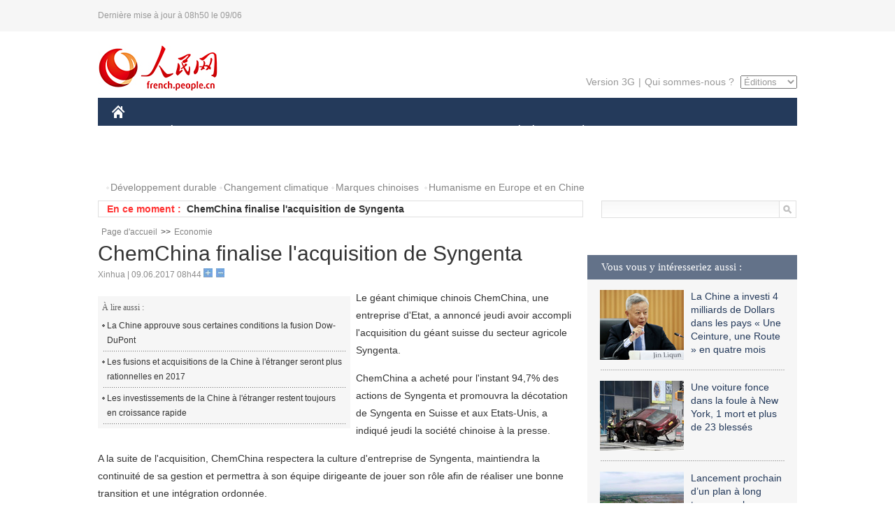

--- FILE ---
content_type: text/html
request_url: http://french.people.com.cn/Economie/n3/2017/0609/c31355-9226250.html
body_size: 8019
content:
<!DOCTYPE html PUBLIC "-//W3C//DTD XHTML 1.0 Transitional//EN" "http://www.w3.org/TR/xhtml1/DTD/xhtml1-transitional.dtd">
<html xmlns="http://www.w3.org/1999/xhtml">
<head>
<meta http-equiv="content-type" content="text/html;charset=UTF-8"/>
<meta http-equiv="Content-Language" content="utf-8" />
<meta content="all" name="robots" />
<title>ChemChina finalise l'acquisition de Syngenta</title>
<meta name="copyright" content="" />
<meta name="description" content="Le géant chimique chinois ChemChina, une entreprise d'Etat, a annoncé jeudi avoir accompli l'acquisition du géant suisse du secteur agricole Syngenta." />
<meta name="keywords" content="acquisition,Syngenta" />
<meta name="filetype" content="0" />
<meta name="publishedtype" content="1" />
<meta name="pagetype" content="1" />
<meta name="catalogs" content="F_31355" />
<meta name="contentid" content="F_9226250" />
<meta name="publishdate" content="2017-06-09" />
<meta name="author" content="F_464" />
<meta name="source" content="Source:Xinhua" />
<meta name="editor" content="">
<meta name="sourcetype" content="">
<link href="/img/2014frenchpd/page.css" type="text/css" rel="stylesheet" media="all" />
<meta name="viewport" content="width=device-width,initial-scale=1.0,minimum-scale=1.0,maximum-scale=1.0">
<!--[if IE]>
<link href="/img/2014frenchpd/hack_ie.css" type="text/css" rel="stylesheet" rev="stylesheet" media="all" />
<![endif]-->
<!--[if IE 6]>
<link href="/img/2014frenchpd/hack_ie6.css" type="text/css" rel="stylesheet" rev="stylesheet" media="all" />
<![endif]-->
<script type="text/javascript">
function doZoom(size){
	document.getElementById('p_content').style.fontSize=size+'px'
return false;
}
</script>
<script src="/img/2011english/jquery-1.7.1.min.js" type="text/javascript"></script>
<script src="/img/2014frenchpd/js/jquery.jdt.js" type="text/javascript"></script>
<script src="/img/2014frenchpd/js/nav.js" type="text/javascript"></script>
<script src="/img/2014frenchpd/js/tab.js" type="text/javascript"></script>
<script src="/img/2014frenchpd/js/jdt.js" type="text/javascript"></script>
</head>
<body>
<!--header-->
<div class="header clear none_320"><p><span>Dernière mise à jour à 08h50 le 09/06</span></p></div>
<!--nav-->
<div class="w1000 nav nav_3 oh clear">
	<div class="fl"><a href="http://french.peopledaily.com.cn/" target="_blank"><img src="/img/2014frenchpd/images/logo.jpg" alt="" /></a></div>
    <div class="fr none_320">
        <div class="nav_2 clear"><a href="http://french.people.com.cn/mobile/" target="_blank">Version 3G</a>|<a href="http://french.peopledaily.com.cn/209354/311716/index.html" target="_blank">Qui sommes-nous ?</a>
       	  <select onchange="window.location.href=this.value"> 
  				<option>Éditions</option>
<option value="http://www.people.com.cn/">中文简体</option>
<option value="http://english.people.com.cn/">English</option>
<option value="http://j.peopledaily.com.cn/">日本語</option> 
<option value="http://spanish.people.com.cn/">Español</option>
<option value="http://russian.people.com.cn/">Русский</option>
<option value="http://arabic.people.com.cn/">عربي</option>
<option value="http://kr.people.com.cn/">한국어</option>
<option value="http://german.people.com.cn/">Deutsch</option>
<option value="http://portuguese.people.com.cn/">Português</option>
			</select>
        </div>
    </div>
</div>
<div class="headerbg none_320">
	<div id="header">
		<a class="logo" href="http://french.peopledaily.com.cn/"><img src="/img/2014frenchpd/images/home.jpg" /></a>
		<!--nav-->
		<ul id="nav">
			<li class="nav-item"><a href="http://french.peopledaily.com.cn/Chine/" class="nav-link">CHINE</a><div class="nav-dropdown" style="display:none;"></div>
</li><li class="nav-item"><a href="http://french.peopledaily.com.cn/Economie/index.html" class="nav-link">ÉCONOMIE</a><div class="nav-dropdown" style="display:none;"></div>
</li><li class="nav-item"><a href="http://french.peopledaily.com.cn/International/index.html" class="nav-link">MONDE</a><div class="nav-dropdown" style="display:none;"></div>
</li><li class="nav-item"><a href="http://french.peopledaily.com.cn/Afrique/index.html" class="nav-link">AFRIQUE</a><div class="nav-dropdown" style="display:none;"></div>
</li>
			<li class="nav-item">
				<a href="http://french.peopledaily.com.cn/Sci-Edu/index.html" class="nav-link">SCIENCE</a>
				<div class="nav-dropdown">
					<h2></h2>
                    <div class="fl">
                        
                        <div class="c1">
                        
                        </div>
                        
                    </div>
                    <div class="fr">
                        
                        <div class="c1">
                        
                        </div>
                        
                        
                    </div>
				</div>
			</li>
			<li class="nav-item">
				<a href="http://french.peopledaily.com.cn/Culture/index.html" class="nav-link">CULTURE</a>
				<div class="nav-dropdown">
					<h2></h2>
                    <div class="fl">
                        
                        <div class="c1">
                        
                        </div>
                        
                    </div>
                    <div class="fr">
                        
                        <div class="c1">
                        
                        </div>
                        
                        
                    </div>
				</div>
			</li>
			<li class="nav-item">
				<a href="http://french.peopledaily.com.cn/VieSociale/index.html" class="nav-link">SOCIÉTÉ</a>
				<div class="nav-dropdown nav-dropdown-align-right">
					<h2></h2>
                    <div class="fl">
                        
                        <div class="c1">
                        
                        </div>
                        
                    </div>
                    <div class="fr">
                        
                        <div class="c1">
                        
                        </div>
                        
                        
                    </div>
				</div>
			</li>
			<li class="nav-item">
				<a href="http://french.peopledaily.com.cn/96851/index.html" class="nav-link">PLANÈTE</a>
				<div class="nav-dropdown nav-dropdown-align-right">
					<h2></h2>
                    <div class="fl">
                        
                        <div class="c1">
                        
                        </div>
                        
                    </div>
                    <div class="fr">
                        
                        <div class="c1">
                        
                        </div>
                        
                        
                    </div>
				</div>
			</li>
			<li class="nav-item">
				<a href="http://french.peopledaily.com.cn/Sports/index.html" class="nav-link">SPORT</a>
				<div class="nav-dropdown nav-dropdown-align-right">
					<h2></h2>
                    <div class="fl">
                        
                        <div class="c1"></div>
                        
                    </div>
                    <div class="fr">
                        
                        <div class="c1">
                        
                        </div>
                        
                        
                    </div>
				</div>
			</li>
            <li class="nav-item">
				<a href="http://french.peopledaily.com.cn/Tourisme/index.html" class="nav-link">TOURISME</a>
				<div class="nav-dropdown nav-dropdown-align-right">
					<h2></h2>
                    <div class="fl">
                        
                        <div class="c1"></div>
                        
                    </div>
                    <div class="fr">
                        
                        <div class="c1"></div>
                        
                        
                    </div>
				</div>
			</li>
            <li class="nav-item">
				<a href="http://french.peopledaily.com.cn/Photos/index.html" class="nav-link">PHOTOS</a>
				<div class="nav-dropdown nav-dropdown-align-right">
					<h2></h2>
                    <div class="fl">
                        
                        <div class="c1"></div>
                        
                    </div>
                    <div class="fr">
                        
                        <div class="c1"></div>
                        
                        
                    </div>
				</div>
			</li>
		</ul>
	</div>
</div>
<div class="w1000 nav3 clear none_320"><span><a href="a" target="_blank"></a></span><a href="http://french.peopledaily.com.cn/31966/311720/311721/index.html" target="_blank">Développement durable</a><a href="http://french.peopledaily.com.cn/31966/311720/311722/index.html" target="_blank">Changement climatique</a><a href="http://french.peopledaily.com.cn/31966/311145/index.html" target="_blank">Marques chinoises</a>
<a href="http://french.peopledaily.com.cn/31966/311720/311744/index.html" target="_blank">Humanisme en Europe et en Chine</a></div>
<div class="w1000 nav4 oh clear none_320">
  	<div class="fl">
    	<span>En ce moment :</span>
        <ul id="lun"><li><a href='/Economie/n3/2017/0609/c31355-9226260.html' target=_blank>Chine : construction d'un projet de transmission d'électricité à Chongqing</a></li>
<li><a href='/Economie/n3/2017/0609/c31355-9226250.html' target=_blank>ChemChina finalise l'acquisition de Syngenta</a></li>
<li><a href='/Chine/n3/2017/0609/c31354-9226243.html' target=_blank>Liu Zhenmin nommé Secrétaire général adjoint de l'ONU pour les affaires économiques et sociales</a></li>
<li><a href='/Chine/n3/2017/0609/c31354-9226234.html' target=_blank>La Chine condamne les attentats terroristes en Iran et appelle à la paix dans le Golfe</a></li>
<li><a href='/n3/2017/0609/c96851-9226220.html' target=_blank>La Chine appelle à renforcer l'égalité et la confiance mutuelle dans la gouvernance mondiale des océans</a></li>
<li><a href='/n3/2017/0609/c96851-9226218.html' target=_blank>Mort d'un panda géant femelle âgé dans le sud-ouest de la Chine</a></li>
<li><a href='/Economie/n3/2017/0609/c31355-9226215.html' target=_blank>Une nouvelle ligne ferroviaire pour le transport de passagers relie la Chine au Kazakhstan</a></li>
<li><a href='/Economie/n3/2017/0609/c31355-9226210.html' target=_blank>La Chine s'engage à s'ouvrir aux investisseurs étrangers</a></li>
<li><a href='/n3/2017/0609/c31357-9226209.html' target=_blank>La Chine fournira davantage d'opportunités aux sociétés privées dans l'exploration de l'espace</a></li>
<li><a href='/n3/2017/0609/c31357-9226205.html' target=_blank>La Chine ouvrira sa station spatiale aux scientifiques du monde entier</a></li>

</ul>
<script type="text/javascript">
function wzlun(){
var container=document.getElementById("lun");
container.appendChild(container.firstChild);
}
setInterval("wzlun()",3000);
</script>
	</div>
    <div class="fr"><form action="http://search.people.com.cn/language/search.do" name="searchForm" method="post" target="_blank">
				<input type="hidden" name="dateFlag" value="false" />
				<input type="hidden" name="siteName" value="french"/>
				<input type="hidden" name="pageNum" value="1">
                <input type="text" name="keyword" id="keyword" class="on" value="" /><input type="image" name="button" id="button" value="search" src="/img/2014frenchpd/images/icon1.jpg" align="absmiddle" />
            	</form></div>
</div>
<!--d2nav-->
<div class="w1000 d2nav clear"><a href="http://french.peopledaily.com.cn/" class="clink">Page d'accueil</a>&gt;&gt;<a href="http://french.peopledaily.com.cn/Economie/" class="clink">Economie</a></div>
<!--d2 p1-->
<div class="w1000 d2_content wb_content oh clear">
	<div class="d2_left wb_left fl">
    	<h1>ChemChina finalise l'acquisition de Syngenta</h1>
        <div class="wb_1 txt_t clear">Xinhua | 09.06.2017 08h44 <input type="button" class="t1" onclick="return doZoom(16)"><input type="button" class="t2" onclick="return doZoom(14)"></div>
        <div class="wbbox clear">
        	<div class="fl">
            	<div class="wb_3 clear"><div></div></div>
            	<div class="wb_2 none_320">
<h3>À lire aussi :</h3>
<ul class="list_12 clear"><li><a href="/Economie/n3/2017/0503/c31355-9210197.html" target=_blank>La Chine approuve sous certaines conditions la fusion Dow-DuPont</a></li><li><a href="/Economie/n3/2017/0410/c31355-9200625.html" target=_blank>Les fusions et acquisitions de la Chine à l'étranger seront plus rationnelles en 2017</a></li><li><a href="/Economie/n3/2017/0224/c31355-9182402.html" target=_blank>Les investissements de la Chine à l'étranger restent toujours en croissance rapide</a></li></ul>
                </div>
            </div>
            <div id="p_content"><p>
	Le géant chimique chinois ChemChina, une entreprise d'Etat, a annoncé jeudi avoir accompli l'acquisition du géant suisse du secteur agricole Syngenta.</p>
<p>
	ChemChina a acheté pour l'instant 94,7% des actions de Syngenta et promouvra la décotation de Syngenta en Suisse et aux Etats-Unis, a indiqué jeudi la société chinoise à la presse.</p>
<p>
	A la suite de l'acquisition, ChemChina respectera la culture d'entreprise de Syngenta, maintiendra la continuité de sa gestion et permettra à son équipe dirigeante de jouer son rôle afin de réaliser une bonne transition et une intégration ordonnée.</p>
<p>
	A l'avenir, ChemChina mettra en oeuvre une stratégie pour introduire de nouveau Syngenta en bourse afin de réaliser un développement à long terme et de créer une valeur plus importante, selon la société.</p>
<p>
	ChemChina a annoncé en février 2016 son intention de faire une offre d'un montant de 43 milliards de dollars pour acquérir Syngenta.</p>
<p>
	En mai, la société a indiqué que la majorité des actionnaires de Syngenta avait accepté l'offre d'acquisition.</p>
</div>
            
            <div class="wb_10">(Rédacteurs :Yishuang&nbsp;Liu, Wei&nbsp;SHAN)</div>
        </div>
        <div class="wb_9 oh" >
        	<div class="on1 clear">Partez cet article sur :</div>
            <div class="on2 clear">
            	<div class="bdsharebuttonbox"><a href="#" class="bds_fbook" data-cmd="fbook" title="分享到Facebook"></a><a href="#" class="bds_twi" data-cmd="twi" title="分享到Twitter"></a><a href="#" class="bds_tsina" data-cmd="tsina" title="分享到新浪微博"></a><a href="#" class="bds_people" data-cmd="people" title="分享到人民微博"></a><a href="#" class="bds_renren" data-cmd="renren" title="分享到人人网"></a><a href="#" class="bds_weixin" data-cmd="weixin" title="分享到微信"></a></div>
				<script type="text/javascript">window._bd_share_config={"common":{"bdSnsKey":{},"bdText":"","bdMini":"2","bdMiniList":false,"bdPic":"","bdStyle":"0","bdSize":"32"},"share":{}};with(document)0[(getElementsByTagName('head')[0]||body).appendChild(createElement('script')).src='http://bdimg.share.baidu.com/static/api/js/share.js?v=89860593.js?cdnversion='+~(-new Date()/36e5)];
				</script>
            </div>
            
        </div>
        <div class="wb_4 clearfix none_320" >
        	<div class="fl">
            	<h3 class="p1_8 clear">Politique</h3>
                
                <ul class="list_12 p1_2 clear"><li><a href='/Chine/n3/2017/0609/c31354-9226243.html' target=_blank>Liu Zhenmin nommé Secrétaire général adjoint de l'ONU pour les affaires économiques et sociales</a></li>
<li><a href='/Chine/n3/2017/0609/c31354-9226234.html' target=_blank>La Chine condamne les attentats terroristes en Iran et appelle à la paix dans le Golfe</a></li>
<li><a href='/Chine/n3/2017/0609/c31354-9226187.html' target=_blank>L'initiative "la Ceinture et la Route" ouvre beaucoup de nouvelles opportunités, selon l'ambassadrice itinérante du Kirghizistan</a></li>
<li><a href='/Chine/n3/2017/0609/c31354-9226181.html' target=_blank>La Chine et le Kazakhstan veulent renforcer la coopération sécuritaire et transfrontalière</a></li>
<li><a href='/Chine/n3/2017/0609/c31354-9226162.html' target=_blank>Xi Jinping visite le pavillon chinois de l'exposition d'Astana et appelle à faciliter les transports transfrontaliers</a></li>

</ul>
            </div>
            <div class="fr">
            	<h3 class="p1_8 clear">Monde</h3>
                
                <ul class="list_12 p1_2 clear"><li><a href='/Afrique/n3/2017/0609/c96852-9226197.html' target=_blank>Congo : l'opposition organise une marche pour réclamer le retour de la paix au Pool</a></li>
<li><a href='/Afrique/n3/2017/0609/c96852-9226194.html' target=_blank>Mali : la police disperse une marche à Bamako contre une révision de la Constitution</a></li>
<li><a href='/Afrique/n3/2017/0609/c96852-9226190.html' target=_blank>Guinée-Bissau : les élections locales ne pourront pas être organisées cette année</a></li>
<li><a href='/Afrique/n3/2017/0609/c96852-9226185.html' target=_blank>Hadj 2017 : le premier vol pour les pèlerins burkinabè est prévu le 17 août</a></li>
<li><a href='/Afrique/n3/2017/0609/c96852-9226183.html' target=_blank>La Cour de justice de l'Afrique de l'Est empêche des députés sud-soudanais de prêter serment au parlement régional</a></li>

</ul>
            </div>
        </div>
      	<div class="d2_1 wb_5 oh clear">
            <h2>À découvrir également :</h2>
            <ul><li><a href="http://french.peopledaily.com.cn/Economie/n3/2017/0522/c31355-9218791.html" target=_blank><img src="/NMediaFile/2017/0523/FOREIGN201705230830109082521051240.jpg" width="150" height="75"/></a><a href="http://french.peopledaily.com.cn/Economie/n3/2017/0522/c31355-9218791.html" target=_blank>L'initiative chinoise apporte une riche innovation</a></li>
<li><a href="http://french.peopledaily.com.cn/Economie/n3/2017/0512/c31355-9214216.html" target=_blank><img src="/NMediaFile/2017/0517/FOREIGN201705171525174048970140250.jpg" width="150" height="75"/></a><a href="http://french.peopledaily.com.cn/Economie/n3/2017/0512/c31355-9214216.html" target=_blank>Implantation en Chine de la première usine à l'étranger de Boeing pour ses 737</a></li>
<li><a href="http://french.peopledaily.com.cn/Economie/n3/2017/0515/c31355-9215516.html" target=_blank><img src="/NMediaFile/2017/0517/FOREIGN201705171525165813389413156.jpg" width="150" height="75"/></a><a href="http://french.peopledaily.com.cn/Economie/n3/2017/0515/c31355-9215516.html" target=_blank>La province du Fujian au carrefour de la Route de la Soie maritime</a></li>
<li><a href="http://french.peopledaily.com.cn/Economie/n3/2017/0515/c31355-9215537.html" target=_blank><img src="/NMediaFile/2017/0517/FOREIGN201705171525164110400940335.jpg" width="150" height="75"/></a><a href="http://french.peopledaily.com.cn/Economie/n3/2017/0515/c31355-9215537.html" target=_blank>CEFC China Energy va renforcer ses investissements dans l'énergie dans les pays « Une Ceinture, une Route »</a></li>
<li><a href="http://french.peopledaily.com.cn/Economie/n3/2017/0515/c31355-9215542.html" target=_blank><img src="/NMediaFile/2017/0517/FOREIGN201705171525161114319488582.jpg" width="150" height="75"/></a><a href="http://french.peopledaily.com.cn/Economie/n3/2017/0515/c31355-9215542.html" target=_blank>Construisons un nouveau monde plus ouvert et gagnant-gagnant</a></li>
<li><a href="http://french.peopledaily.com.cn/Economie/n3/2017/0516/c31355-9216099.html" target=_blank><img src="/NMediaFile/2017/0517/FOREIGN201705171525158510938272618.jpg" width="150" height="75"/></a><a href="http://french.peopledaily.com.cn/Economie/n3/2017/0516/c31355-9216099.html" target=_blank>Klaus Schwab : ouvrons un nouveau chapitre dans l'histoire de la prospérité et du développement mondiaux</a></li>
<li><a href="http://french.peopledaily.com.cn/Chine/n3/2017/0516/c31354-9216363.html" target=_blank><img src="/NMediaFile/2017/0517/FOREIGN201705171525153809176899483.jpg" width="150" height="75"/></a><a href="http://french.peopledaily.com.cn/Chine/n3/2017/0516/c31354-9216363.html" target=_blank>Chengdu compte être au cœur des échanges sino-européens</a></li>
<li><a href="http://french.peopledaily.com.cn/Economie/n3/2017/0517/c31355-9216613.html" target=_blank><img src="/NMediaFile/2017/0517/FOREIGN201705171525149658571779878.jpg" width="150" height="75"/></a><a href="http://french.peopledaily.com.cn/Economie/n3/2017/0517/c31355-9216613.html" target=_blank>CR Express : le pari de relier l'intérieur de la Chine à l'Europe</a></li>
</ul>
        </div>
        <div class="wb_6 clear none_320">
        	<form action="http://103.42.76.205/france/index.php/Comment/insercomment" id="form" name="form" method="post" accept-charset="utf-8">
            <input type = "hidden" name = "type" value = "0">
            <input type = "hidden" name = "news_id" id = "news_id" value = "9226250">
            <input type = "hidden" name = "news_url" value = "http://french.peopledaily.com.cn/Economie/n3/2017/0609/c31355-9226250.html">
            <input type = "hidden" name = "news_title" value = 'ChemChina finalise l'acquisition de Syngenta'>
            <input type = "hidden" name = "node_id" value = "31355">
        	<ul>
            	<li>Votre pseudo <input type="text"  name="uid" id="uid" class="on" /></li>
                <li><textarea  name="comment" id="comment" cols="45" rows="5"></textarea></li>
                <li class="on"><img src="/img/2014frenchpd/images/icon3.jpg" alt="" onclick="chake_submit()" />&nbsp;&nbsp;&nbsp;&nbsp;<a href="http://103.42.76.205/france/index.php/comment/netuser/9226250" target="_blank"><img src="/img/2014frenchpd/images/icon4.jpg" alt="" /></a></li>
            </ul>
            </form>
        </div>
        <div class="ly_1 clearfix">
      		
      	</div>
    </div>
  	<div class="d2_right fr none_320">
  		
        
        <div class="d2_5 oh clear">
            <h3 class="p1_8 clear">Vous vous y intéresseriez aussi :</h3>
            <ul class="p1_11 clear"><li><a href="http://french.peopledaily.com.cn/Economie/n3/2017/0518/c31355-9217382.html" target="_blank"><img src="/NMediaFile/2017/0519/FOREIGN201705191346354143782041084.jpg" width="120" height="100"/></a><a href="http://french.peopledaily.com.cn/Economie/n3/2017/0518/c31355-9217382.html" target="_blank">La Chine a investi 4 milliards de Dollars dans les pays « Une Ceinture, une Route » en quatre mois</a></li>
<li><a href="http://french.peopledaily.com.cn/VieSociale/n3/2017/0519/c31360-9217645.html" target="_blank"><img src="/NMediaFile/2017/0519/FOREIGN201705191338161636440977919.jpg" width="120" height="100"/></a><a href="http://french.peopledaily.com.cn/VieSociale/n3/2017/0519/c31360-9217645.html" target="_blank">Une voiture fonce dans la foule à New York, 1 mort et plus de 23 blessés</a></li>
<li><a href="http://french.peopledaily.com.cn/Chine/n3/2017/0518/c31354-9217384.html" target="_blank"><img src="/NMediaFile/2017/0519/FOREIGN201705191345112872831431642.jpg" width="120" height="100"/></a><a href="http://french.peopledaily.com.cn/Chine/n3/2017/0518/c31354-9217384.html" target="_blank">Lancement prochain d’un plan à long terme pour la restructuration de la capitale chinoise</a></li>
<li><a href="http://french.peopledaily.com.cn/n3/2017/0518/c31357-9217387.html" target="_blank"><img src="/NMediaFile/2017/0519/FOREIGN201705191341096571328226507.jpg" width="120" height="100"/></a><a href="http://french.peopledaily.com.cn/n3/2017/0518/c31357-9217387.html" target="_blank">Premier vol réussi à Harbin pour l'hélicoptère de combat de fabrication chinoise Z-19E</a></li>
<li><a href="http://french.peopledaily.com.cn/VieSociale/n3/2017/0519/c31360-9217670.html" target="_blank"><img src="/NMediaFile/2017/0519/FOREIGN201705191339258286364151099.jpg" width="120" height="100"/></a><a href="http://french.peopledaily.com.cn/VieSociale/n3/2017/0519/c31360-9217670.html" target="_blank">Le gouvernement allemand va fermer une auberge de jeunesse de Berlin exploitée par la Corée du Nord</a></li>
<li><img src="/NMediaFile/2016/0519/FOREIGN201605191447388304292089450.jpg" width="120" height="100"/>Nous suivre sur WeChat</li>
</ul>
        </div>
        <div class="d2_5 oh clear">
        	<h3 class="p1_8 clear">Sélection du jour</h3>
    	<ul class="list_14 p1_2 p1_16 clear"><li><a href='/n3/2017/0609/c96851-9226135.html' target=_blank>La ville italienne de Spolète bannit les voitures et les remplace par un « métro piétonnier »</a></li>
<li><a href='/n3/2017/0609/c31357-9226111.html' target=_blank>Découverte au Maroc des restes d'Homo Sapiens les plus vieux jamais trouvés dans le monde</a></li>
<li><a href='/International/n3/2017/0609/c31356-9226099.html' target=_blank>Crash en mer d'un avion militaire au Myanmar, 122 personnes portées disparues</a></li>
<li><a href='/Economie/n3/2017/0608/c31355-9225991.html' target=_blank>Chine-Asie centrale : les membres de l'OCS de plus en plus interconnectés</a></li>
<li><a href='/Economie/n3/2017/0608/c31355-9225981.html' target=_blank>Récolte de litchis dans le Guangxi</a></li>
<li><a href='/VieSociale/n3/2017/0608/c31360-9225978.html' target=_blank>Arrivée de 700 alpagas d'Australie dans le Shanxi, la plus grande livraison jamais vue en Chine</a></li>
<li><a href='/VieSociale/n3/2017/0608/c31360-9225977.html' target=_blank>Une partie de l'Europe 'sur le bout de la langue' à Ningbo</a></li>

</ul>
        </div>
        <h3 class="p1_8 clear">Conseils de la rédaction :</h3>
       <div class="text_box" id="box">
            <ul><li><a href="http://french.peopledaily.com.cn/Economie/n/2015/1215/c31355-8990830.html" target=_blank><img src="/NMediaFile/2015/1216/FOREIGN201512161022181865039947797.jpg" width="300" height="180"/></a><b><a href="http://french.peopledaily.com.cn/Economie/n/2015/1215/c31355-8990830.html" target=_blank>Les huit miracles d'ingénierie contemporains de la Chine</a></b></li>
<li><a href="http://french.peopledaily.com.cn/Economie/n3/2016/0414/c31355-9044436.html" target=_blank><img src="/NMediaFile/2016/0414/FOREIGN201604141429369903496743926.jpg" width="300" height="180"/></a><b><a href="http://french.peopledaily.com.cn/Economie/n3/2016/0414/c31355-9044436.html" target=_blank>Les marques de mode éphémère sont-elles arrivées à un point critique ?</a></b></li>
<li><a href="http://french.peopledaily.com.cn/Economie/n/2015/1211/c31355-8989377.html" target=_blank><img src="/NMediaFile/2015/1216/FOREIGN201512161024475990046806050.jpg" width="300" height="180"/></a><b><a href="http://french.peopledaily.com.cn/Economie/n/2015/1211/c31355-8989377.html" target=_blank>Amazone Chine : croissance explosive des ventes</a></b></li>
</ul>
        </div>
        <div class="d2_6 oh clear">
        	<h3 class="p1_8 clear">Les articles les plus lus</h3>
		<div class="p1_9 clear"><span>du jour</span>|<span class="on">de la semaine</span>|<span>du mois</span></div>
            <div class="p1_10 clear">
                <ul style="display:block;"><li><span>1</span><a href="/International/n3/2017/0608/c31356-9225758.html" title="Attaques de Londres : un huitième corps repêché dans la Tamise, portant à trois le nombre de victimes françaises" target=_blank>Attaques de Londres : un huitième corps repêché dans la Tam…</a></li><li><span>2</span><a href="/Chine/n3/2017/0608/c31354-9225704.html" title="Le président chinois arrive au Kazakhstan pour une visite d'Etat, le sommet de l'OCS et l'Expo 2017" target=_blank>Le président chinois arrive au Kazakhstan pour une visite d…</a></li><li><span>3</span><a href="/International/n3/2017/0608/c31356-9225743.html" title="La présidence française annonce la création du &quot;centre national du contre-terrorisme&quot;" target=_blank>La présidence française annonce la création du &quot;centre nati…</a></li><li><span>4</span><a href="/Culture/n3/2017/0608/c31358-9225906.html" title="Chine : engouement pour l'avocat, une belle réussite marketing" target=_blank>Chine : engouement pour l'avocat, une belle réussite market…</a></li><li><span>5</span><a href="/Economie/n3/2017/0608/c31355-9225991.html" title="Chine-Asie centrale : les membres de l'OCS de plus en plus interconnectés" target=_blank>Chine-Asie centrale : les membres de l'OCS de plus en plus …</a></li></ul>
                <ul><li><span>1</span><a href="/Culture/n3/2017/0605/c31358-9224000.html" title="Qui a tué Ötzi, l'homme des glaces ? 5 300 ans après sa mort, l'Italie a rouvert l'enquête" target=_blank>Qui a tué Ötzi, l'homme des glaces ? 5 300 ans après sa mor…</a></li><li><span>2</span><a href="/n3/2017/0602/c31357-9223528.html" target=_blank>Energie solaire : les drones franchissent un nouveau cap</a></li><li><span>3</span><a href="/Economie/n3/2017/0603/c31355-9223724.html" title="Le fondateur d'EasyJet va donner la moitié de sa fortune à des œuvres de charité" target=_blank>Le fondateur d'EasyJet va donner la moitié de sa fortune à …</a></li><li><span>4</span><a href="/Chine/n3/2017/0602/c31354-9223121.html" title="Selon son Premier ministre, la Chine veut lutter contre le changement climatique &quot;avec détermination&quot;" target=_blank>Selon son Premier ministre, la Chine veut lutter contre le …</a></li><li><span>5</span><a href="/Afrique/n3/2017/0602/c96852-9223122.html" title="Niger : affrontements entre militaires et individus armés à Banibangou prés du Mali" target=_blank>Niger : affrontements entre militaires et individus armés à…</a></li></ul>
                <ul><li><span>1</span><a href="/Chine/n3/2017/0515/c31354-9215749.html" title="D. de Villepin : &quot;une Ceinture, une Route&quot; un espoir pour chacun" target=_blank>D. de Villepin : &quot;une Ceinture, une Route&quot; un espoir pour c…</a></li><li><span>2</span><a href="/International/n3/2017/0531/c31356-9222382.html" title="Paris pourrait élire le premier député d'origine chinoise à l'Assemblée nationale" target=_blank>Paris pourrait élire le premier député d'origine chinoise à…</a></li><li><span>3</span><a href="/n3/2017/0601/c31357-9222578.html" title="Les États-Unis réussissent un test d'interception de missile balistique intercontinental" target=_blank>Les États-Unis réussissent un test d'interception de missil…</a></li><li><span>4</span><a href="/Culture/n3/2017/0519/c31358-9217693.html" title="Une Japonaise devient la première étrangère à remporter le prix de la meilleure baguette de France" target=_blank>Une Japonaise devient la première étrangère à remporter le …</a></li><li><span>5</span><a href="/Culture/n3/2017/0605/c31358-9224000.html" title="Qui a tué Ötzi, l'homme des glaces ? 5 300 ans après sa mort, l'Italie a rouvert l'enquête" target=_blank>Qui a tué Ötzi, l'homme des glaces ? 5 300 ans après sa mor…</a></li></ul>
            </div>
        </div>
        
  	</div>
</div>
<!--ad-->

<!--link-->

<!--copyright-->
<div id="copyright">Copyright &copy; 2000-2017 Tous droits réservés.</div>
<script src="/img/FOREIGN/2015/11/212722/js/jquery.cookie.js" type="text/javascript"></script>
<script type="text/javascript">
function chake_submit(){
	var uid = $('#uid').val();  
	var comment = $('#comment').val(); 
	var news_id = $('#news_id').val();

	var cookies_newsid = $.cookie(news_id);
	if (cookies_newsid == comment){
		alert('Merci d’éviter les spams.');
		return false;
	}else{
		if(uid == ''){
			alert('Choisir un pseudo');
			return false;
		}
		if(comment == ''){
		   alert('Laissez un commentaire.');
		   return false;
		}
		$.cookie(news_id, comment, { expires: 1 }); 
		document.getElementById('form').submit();  
	}
}
</script>
<script src="/css/2010tianrun/webdig_test.js" language="javascript" type="text/javascript"></script>
<img src="http://counter.people.cn:8000/d.gif?id=9226250" width=0 height=0 style="display:none;">
</body>
</html>